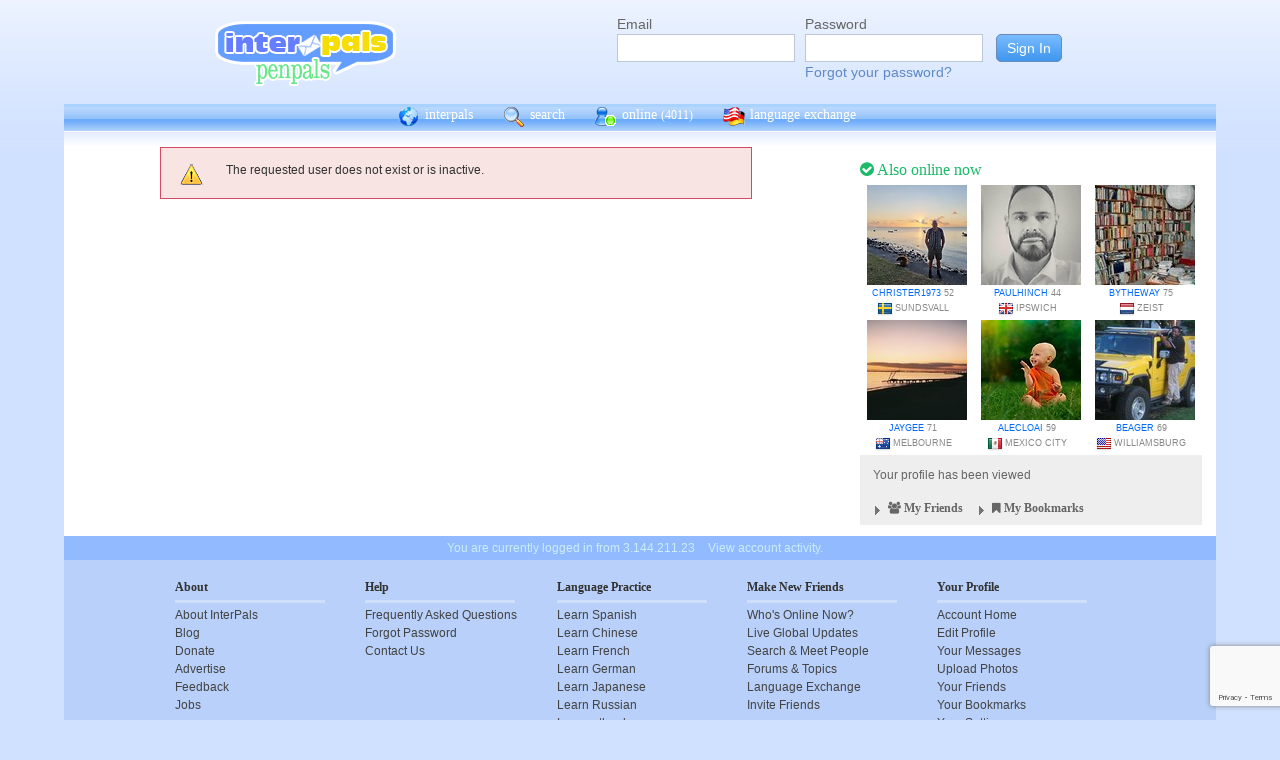

--- FILE ---
content_type: text/html; charset=utf-8
request_url: https://www.google.com/recaptcha/api2/anchor?ar=1&k=6Ldn6XYUAAAAAAkvX5N4XSTme3aMkwFq02-4vJw6&co=aHR0cHM6Ly9pbnRlcnBhbHMubmV0OjQ0Mw..&hl=en&v=N67nZn4AqZkNcbeMu4prBgzg&size=invisible&anchor-ms=20000&execute-ms=30000&cb=2qjodvdcadt6
body_size: 48732
content:
<!DOCTYPE HTML><html dir="ltr" lang="en"><head><meta http-equiv="Content-Type" content="text/html; charset=UTF-8">
<meta http-equiv="X-UA-Compatible" content="IE=edge">
<title>reCAPTCHA</title>
<style type="text/css">
/* cyrillic-ext */
@font-face {
  font-family: 'Roboto';
  font-style: normal;
  font-weight: 400;
  font-stretch: 100%;
  src: url(//fonts.gstatic.com/s/roboto/v48/KFO7CnqEu92Fr1ME7kSn66aGLdTylUAMa3GUBHMdazTgWw.woff2) format('woff2');
  unicode-range: U+0460-052F, U+1C80-1C8A, U+20B4, U+2DE0-2DFF, U+A640-A69F, U+FE2E-FE2F;
}
/* cyrillic */
@font-face {
  font-family: 'Roboto';
  font-style: normal;
  font-weight: 400;
  font-stretch: 100%;
  src: url(//fonts.gstatic.com/s/roboto/v48/KFO7CnqEu92Fr1ME7kSn66aGLdTylUAMa3iUBHMdazTgWw.woff2) format('woff2');
  unicode-range: U+0301, U+0400-045F, U+0490-0491, U+04B0-04B1, U+2116;
}
/* greek-ext */
@font-face {
  font-family: 'Roboto';
  font-style: normal;
  font-weight: 400;
  font-stretch: 100%;
  src: url(//fonts.gstatic.com/s/roboto/v48/KFO7CnqEu92Fr1ME7kSn66aGLdTylUAMa3CUBHMdazTgWw.woff2) format('woff2');
  unicode-range: U+1F00-1FFF;
}
/* greek */
@font-face {
  font-family: 'Roboto';
  font-style: normal;
  font-weight: 400;
  font-stretch: 100%;
  src: url(//fonts.gstatic.com/s/roboto/v48/KFO7CnqEu92Fr1ME7kSn66aGLdTylUAMa3-UBHMdazTgWw.woff2) format('woff2');
  unicode-range: U+0370-0377, U+037A-037F, U+0384-038A, U+038C, U+038E-03A1, U+03A3-03FF;
}
/* math */
@font-face {
  font-family: 'Roboto';
  font-style: normal;
  font-weight: 400;
  font-stretch: 100%;
  src: url(//fonts.gstatic.com/s/roboto/v48/KFO7CnqEu92Fr1ME7kSn66aGLdTylUAMawCUBHMdazTgWw.woff2) format('woff2');
  unicode-range: U+0302-0303, U+0305, U+0307-0308, U+0310, U+0312, U+0315, U+031A, U+0326-0327, U+032C, U+032F-0330, U+0332-0333, U+0338, U+033A, U+0346, U+034D, U+0391-03A1, U+03A3-03A9, U+03B1-03C9, U+03D1, U+03D5-03D6, U+03F0-03F1, U+03F4-03F5, U+2016-2017, U+2034-2038, U+203C, U+2040, U+2043, U+2047, U+2050, U+2057, U+205F, U+2070-2071, U+2074-208E, U+2090-209C, U+20D0-20DC, U+20E1, U+20E5-20EF, U+2100-2112, U+2114-2115, U+2117-2121, U+2123-214F, U+2190, U+2192, U+2194-21AE, U+21B0-21E5, U+21F1-21F2, U+21F4-2211, U+2213-2214, U+2216-22FF, U+2308-230B, U+2310, U+2319, U+231C-2321, U+2336-237A, U+237C, U+2395, U+239B-23B7, U+23D0, U+23DC-23E1, U+2474-2475, U+25AF, U+25B3, U+25B7, U+25BD, U+25C1, U+25CA, U+25CC, U+25FB, U+266D-266F, U+27C0-27FF, U+2900-2AFF, U+2B0E-2B11, U+2B30-2B4C, U+2BFE, U+3030, U+FF5B, U+FF5D, U+1D400-1D7FF, U+1EE00-1EEFF;
}
/* symbols */
@font-face {
  font-family: 'Roboto';
  font-style: normal;
  font-weight: 400;
  font-stretch: 100%;
  src: url(//fonts.gstatic.com/s/roboto/v48/KFO7CnqEu92Fr1ME7kSn66aGLdTylUAMaxKUBHMdazTgWw.woff2) format('woff2');
  unicode-range: U+0001-000C, U+000E-001F, U+007F-009F, U+20DD-20E0, U+20E2-20E4, U+2150-218F, U+2190, U+2192, U+2194-2199, U+21AF, U+21E6-21F0, U+21F3, U+2218-2219, U+2299, U+22C4-22C6, U+2300-243F, U+2440-244A, U+2460-24FF, U+25A0-27BF, U+2800-28FF, U+2921-2922, U+2981, U+29BF, U+29EB, U+2B00-2BFF, U+4DC0-4DFF, U+FFF9-FFFB, U+10140-1018E, U+10190-1019C, U+101A0, U+101D0-101FD, U+102E0-102FB, U+10E60-10E7E, U+1D2C0-1D2D3, U+1D2E0-1D37F, U+1F000-1F0FF, U+1F100-1F1AD, U+1F1E6-1F1FF, U+1F30D-1F30F, U+1F315, U+1F31C, U+1F31E, U+1F320-1F32C, U+1F336, U+1F378, U+1F37D, U+1F382, U+1F393-1F39F, U+1F3A7-1F3A8, U+1F3AC-1F3AF, U+1F3C2, U+1F3C4-1F3C6, U+1F3CA-1F3CE, U+1F3D4-1F3E0, U+1F3ED, U+1F3F1-1F3F3, U+1F3F5-1F3F7, U+1F408, U+1F415, U+1F41F, U+1F426, U+1F43F, U+1F441-1F442, U+1F444, U+1F446-1F449, U+1F44C-1F44E, U+1F453, U+1F46A, U+1F47D, U+1F4A3, U+1F4B0, U+1F4B3, U+1F4B9, U+1F4BB, U+1F4BF, U+1F4C8-1F4CB, U+1F4D6, U+1F4DA, U+1F4DF, U+1F4E3-1F4E6, U+1F4EA-1F4ED, U+1F4F7, U+1F4F9-1F4FB, U+1F4FD-1F4FE, U+1F503, U+1F507-1F50B, U+1F50D, U+1F512-1F513, U+1F53E-1F54A, U+1F54F-1F5FA, U+1F610, U+1F650-1F67F, U+1F687, U+1F68D, U+1F691, U+1F694, U+1F698, U+1F6AD, U+1F6B2, U+1F6B9-1F6BA, U+1F6BC, U+1F6C6-1F6CF, U+1F6D3-1F6D7, U+1F6E0-1F6EA, U+1F6F0-1F6F3, U+1F6F7-1F6FC, U+1F700-1F7FF, U+1F800-1F80B, U+1F810-1F847, U+1F850-1F859, U+1F860-1F887, U+1F890-1F8AD, U+1F8B0-1F8BB, U+1F8C0-1F8C1, U+1F900-1F90B, U+1F93B, U+1F946, U+1F984, U+1F996, U+1F9E9, U+1FA00-1FA6F, U+1FA70-1FA7C, U+1FA80-1FA89, U+1FA8F-1FAC6, U+1FACE-1FADC, U+1FADF-1FAE9, U+1FAF0-1FAF8, U+1FB00-1FBFF;
}
/* vietnamese */
@font-face {
  font-family: 'Roboto';
  font-style: normal;
  font-weight: 400;
  font-stretch: 100%;
  src: url(//fonts.gstatic.com/s/roboto/v48/KFO7CnqEu92Fr1ME7kSn66aGLdTylUAMa3OUBHMdazTgWw.woff2) format('woff2');
  unicode-range: U+0102-0103, U+0110-0111, U+0128-0129, U+0168-0169, U+01A0-01A1, U+01AF-01B0, U+0300-0301, U+0303-0304, U+0308-0309, U+0323, U+0329, U+1EA0-1EF9, U+20AB;
}
/* latin-ext */
@font-face {
  font-family: 'Roboto';
  font-style: normal;
  font-weight: 400;
  font-stretch: 100%;
  src: url(//fonts.gstatic.com/s/roboto/v48/KFO7CnqEu92Fr1ME7kSn66aGLdTylUAMa3KUBHMdazTgWw.woff2) format('woff2');
  unicode-range: U+0100-02BA, U+02BD-02C5, U+02C7-02CC, U+02CE-02D7, U+02DD-02FF, U+0304, U+0308, U+0329, U+1D00-1DBF, U+1E00-1E9F, U+1EF2-1EFF, U+2020, U+20A0-20AB, U+20AD-20C0, U+2113, U+2C60-2C7F, U+A720-A7FF;
}
/* latin */
@font-face {
  font-family: 'Roboto';
  font-style: normal;
  font-weight: 400;
  font-stretch: 100%;
  src: url(//fonts.gstatic.com/s/roboto/v48/KFO7CnqEu92Fr1ME7kSn66aGLdTylUAMa3yUBHMdazQ.woff2) format('woff2');
  unicode-range: U+0000-00FF, U+0131, U+0152-0153, U+02BB-02BC, U+02C6, U+02DA, U+02DC, U+0304, U+0308, U+0329, U+2000-206F, U+20AC, U+2122, U+2191, U+2193, U+2212, U+2215, U+FEFF, U+FFFD;
}
/* cyrillic-ext */
@font-face {
  font-family: 'Roboto';
  font-style: normal;
  font-weight: 500;
  font-stretch: 100%;
  src: url(//fonts.gstatic.com/s/roboto/v48/KFO7CnqEu92Fr1ME7kSn66aGLdTylUAMa3GUBHMdazTgWw.woff2) format('woff2');
  unicode-range: U+0460-052F, U+1C80-1C8A, U+20B4, U+2DE0-2DFF, U+A640-A69F, U+FE2E-FE2F;
}
/* cyrillic */
@font-face {
  font-family: 'Roboto';
  font-style: normal;
  font-weight: 500;
  font-stretch: 100%;
  src: url(//fonts.gstatic.com/s/roboto/v48/KFO7CnqEu92Fr1ME7kSn66aGLdTylUAMa3iUBHMdazTgWw.woff2) format('woff2');
  unicode-range: U+0301, U+0400-045F, U+0490-0491, U+04B0-04B1, U+2116;
}
/* greek-ext */
@font-face {
  font-family: 'Roboto';
  font-style: normal;
  font-weight: 500;
  font-stretch: 100%;
  src: url(//fonts.gstatic.com/s/roboto/v48/KFO7CnqEu92Fr1ME7kSn66aGLdTylUAMa3CUBHMdazTgWw.woff2) format('woff2');
  unicode-range: U+1F00-1FFF;
}
/* greek */
@font-face {
  font-family: 'Roboto';
  font-style: normal;
  font-weight: 500;
  font-stretch: 100%;
  src: url(//fonts.gstatic.com/s/roboto/v48/KFO7CnqEu92Fr1ME7kSn66aGLdTylUAMa3-UBHMdazTgWw.woff2) format('woff2');
  unicode-range: U+0370-0377, U+037A-037F, U+0384-038A, U+038C, U+038E-03A1, U+03A3-03FF;
}
/* math */
@font-face {
  font-family: 'Roboto';
  font-style: normal;
  font-weight: 500;
  font-stretch: 100%;
  src: url(//fonts.gstatic.com/s/roboto/v48/KFO7CnqEu92Fr1ME7kSn66aGLdTylUAMawCUBHMdazTgWw.woff2) format('woff2');
  unicode-range: U+0302-0303, U+0305, U+0307-0308, U+0310, U+0312, U+0315, U+031A, U+0326-0327, U+032C, U+032F-0330, U+0332-0333, U+0338, U+033A, U+0346, U+034D, U+0391-03A1, U+03A3-03A9, U+03B1-03C9, U+03D1, U+03D5-03D6, U+03F0-03F1, U+03F4-03F5, U+2016-2017, U+2034-2038, U+203C, U+2040, U+2043, U+2047, U+2050, U+2057, U+205F, U+2070-2071, U+2074-208E, U+2090-209C, U+20D0-20DC, U+20E1, U+20E5-20EF, U+2100-2112, U+2114-2115, U+2117-2121, U+2123-214F, U+2190, U+2192, U+2194-21AE, U+21B0-21E5, U+21F1-21F2, U+21F4-2211, U+2213-2214, U+2216-22FF, U+2308-230B, U+2310, U+2319, U+231C-2321, U+2336-237A, U+237C, U+2395, U+239B-23B7, U+23D0, U+23DC-23E1, U+2474-2475, U+25AF, U+25B3, U+25B7, U+25BD, U+25C1, U+25CA, U+25CC, U+25FB, U+266D-266F, U+27C0-27FF, U+2900-2AFF, U+2B0E-2B11, U+2B30-2B4C, U+2BFE, U+3030, U+FF5B, U+FF5D, U+1D400-1D7FF, U+1EE00-1EEFF;
}
/* symbols */
@font-face {
  font-family: 'Roboto';
  font-style: normal;
  font-weight: 500;
  font-stretch: 100%;
  src: url(//fonts.gstatic.com/s/roboto/v48/KFO7CnqEu92Fr1ME7kSn66aGLdTylUAMaxKUBHMdazTgWw.woff2) format('woff2');
  unicode-range: U+0001-000C, U+000E-001F, U+007F-009F, U+20DD-20E0, U+20E2-20E4, U+2150-218F, U+2190, U+2192, U+2194-2199, U+21AF, U+21E6-21F0, U+21F3, U+2218-2219, U+2299, U+22C4-22C6, U+2300-243F, U+2440-244A, U+2460-24FF, U+25A0-27BF, U+2800-28FF, U+2921-2922, U+2981, U+29BF, U+29EB, U+2B00-2BFF, U+4DC0-4DFF, U+FFF9-FFFB, U+10140-1018E, U+10190-1019C, U+101A0, U+101D0-101FD, U+102E0-102FB, U+10E60-10E7E, U+1D2C0-1D2D3, U+1D2E0-1D37F, U+1F000-1F0FF, U+1F100-1F1AD, U+1F1E6-1F1FF, U+1F30D-1F30F, U+1F315, U+1F31C, U+1F31E, U+1F320-1F32C, U+1F336, U+1F378, U+1F37D, U+1F382, U+1F393-1F39F, U+1F3A7-1F3A8, U+1F3AC-1F3AF, U+1F3C2, U+1F3C4-1F3C6, U+1F3CA-1F3CE, U+1F3D4-1F3E0, U+1F3ED, U+1F3F1-1F3F3, U+1F3F5-1F3F7, U+1F408, U+1F415, U+1F41F, U+1F426, U+1F43F, U+1F441-1F442, U+1F444, U+1F446-1F449, U+1F44C-1F44E, U+1F453, U+1F46A, U+1F47D, U+1F4A3, U+1F4B0, U+1F4B3, U+1F4B9, U+1F4BB, U+1F4BF, U+1F4C8-1F4CB, U+1F4D6, U+1F4DA, U+1F4DF, U+1F4E3-1F4E6, U+1F4EA-1F4ED, U+1F4F7, U+1F4F9-1F4FB, U+1F4FD-1F4FE, U+1F503, U+1F507-1F50B, U+1F50D, U+1F512-1F513, U+1F53E-1F54A, U+1F54F-1F5FA, U+1F610, U+1F650-1F67F, U+1F687, U+1F68D, U+1F691, U+1F694, U+1F698, U+1F6AD, U+1F6B2, U+1F6B9-1F6BA, U+1F6BC, U+1F6C6-1F6CF, U+1F6D3-1F6D7, U+1F6E0-1F6EA, U+1F6F0-1F6F3, U+1F6F7-1F6FC, U+1F700-1F7FF, U+1F800-1F80B, U+1F810-1F847, U+1F850-1F859, U+1F860-1F887, U+1F890-1F8AD, U+1F8B0-1F8BB, U+1F8C0-1F8C1, U+1F900-1F90B, U+1F93B, U+1F946, U+1F984, U+1F996, U+1F9E9, U+1FA00-1FA6F, U+1FA70-1FA7C, U+1FA80-1FA89, U+1FA8F-1FAC6, U+1FACE-1FADC, U+1FADF-1FAE9, U+1FAF0-1FAF8, U+1FB00-1FBFF;
}
/* vietnamese */
@font-face {
  font-family: 'Roboto';
  font-style: normal;
  font-weight: 500;
  font-stretch: 100%;
  src: url(//fonts.gstatic.com/s/roboto/v48/KFO7CnqEu92Fr1ME7kSn66aGLdTylUAMa3OUBHMdazTgWw.woff2) format('woff2');
  unicode-range: U+0102-0103, U+0110-0111, U+0128-0129, U+0168-0169, U+01A0-01A1, U+01AF-01B0, U+0300-0301, U+0303-0304, U+0308-0309, U+0323, U+0329, U+1EA0-1EF9, U+20AB;
}
/* latin-ext */
@font-face {
  font-family: 'Roboto';
  font-style: normal;
  font-weight: 500;
  font-stretch: 100%;
  src: url(//fonts.gstatic.com/s/roboto/v48/KFO7CnqEu92Fr1ME7kSn66aGLdTylUAMa3KUBHMdazTgWw.woff2) format('woff2');
  unicode-range: U+0100-02BA, U+02BD-02C5, U+02C7-02CC, U+02CE-02D7, U+02DD-02FF, U+0304, U+0308, U+0329, U+1D00-1DBF, U+1E00-1E9F, U+1EF2-1EFF, U+2020, U+20A0-20AB, U+20AD-20C0, U+2113, U+2C60-2C7F, U+A720-A7FF;
}
/* latin */
@font-face {
  font-family: 'Roboto';
  font-style: normal;
  font-weight: 500;
  font-stretch: 100%;
  src: url(//fonts.gstatic.com/s/roboto/v48/KFO7CnqEu92Fr1ME7kSn66aGLdTylUAMa3yUBHMdazQ.woff2) format('woff2');
  unicode-range: U+0000-00FF, U+0131, U+0152-0153, U+02BB-02BC, U+02C6, U+02DA, U+02DC, U+0304, U+0308, U+0329, U+2000-206F, U+20AC, U+2122, U+2191, U+2193, U+2212, U+2215, U+FEFF, U+FFFD;
}
/* cyrillic-ext */
@font-face {
  font-family: 'Roboto';
  font-style: normal;
  font-weight: 900;
  font-stretch: 100%;
  src: url(//fonts.gstatic.com/s/roboto/v48/KFO7CnqEu92Fr1ME7kSn66aGLdTylUAMa3GUBHMdazTgWw.woff2) format('woff2');
  unicode-range: U+0460-052F, U+1C80-1C8A, U+20B4, U+2DE0-2DFF, U+A640-A69F, U+FE2E-FE2F;
}
/* cyrillic */
@font-face {
  font-family: 'Roboto';
  font-style: normal;
  font-weight: 900;
  font-stretch: 100%;
  src: url(//fonts.gstatic.com/s/roboto/v48/KFO7CnqEu92Fr1ME7kSn66aGLdTylUAMa3iUBHMdazTgWw.woff2) format('woff2');
  unicode-range: U+0301, U+0400-045F, U+0490-0491, U+04B0-04B1, U+2116;
}
/* greek-ext */
@font-face {
  font-family: 'Roboto';
  font-style: normal;
  font-weight: 900;
  font-stretch: 100%;
  src: url(//fonts.gstatic.com/s/roboto/v48/KFO7CnqEu92Fr1ME7kSn66aGLdTylUAMa3CUBHMdazTgWw.woff2) format('woff2');
  unicode-range: U+1F00-1FFF;
}
/* greek */
@font-face {
  font-family: 'Roboto';
  font-style: normal;
  font-weight: 900;
  font-stretch: 100%;
  src: url(//fonts.gstatic.com/s/roboto/v48/KFO7CnqEu92Fr1ME7kSn66aGLdTylUAMa3-UBHMdazTgWw.woff2) format('woff2');
  unicode-range: U+0370-0377, U+037A-037F, U+0384-038A, U+038C, U+038E-03A1, U+03A3-03FF;
}
/* math */
@font-face {
  font-family: 'Roboto';
  font-style: normal;
  font-weight: 900;
  font-stretch: 100%;
  src: url(//fonts.gstatic.com/s/roboto/v48/KFO7CnqEu92Fr1ME7kSn66aGLdTylUAMawCUBHMdazTgWw.woff2) format('woff2');
  unicode-range: U+0302-0303, U+0305, U+0307-0308, U+0310, U+0312, U+0315, U+031A, U+0326-0327, U+032C, U+032F-0330, U+0332-0333, U+0338, U+033A, U+0346, U+034D, U+0391-03A1, U+03A3-03A9, U+03B1-03C9, U+03D1, U+03D5-03D6, U+03F0-03F1, U+03F4-03F5, U+2016-2017, U+2034-2038, U+203C, U+2040, U+2043, U+2047, U+2050, U+2057, U+205F, U+2070-2071, U+2074-208E, U+2090-209C, U+20D0-20DC, U+20E1, U+20E5-20EF, U+2100-2112, U+2114-2115, U+2117-2121, U+2123-214F, U+2190, U+2192, U+2194-21AE, U+21B0-21E5, U+21F1-21F2, U+21F4-2211, U+2213-2214, U+2216-22FF, U+2308-230B, U+2310, U+2319, U+231C-2321, U+2336-237A, U+237C, U+2395, U+239B-23B7, U+23D0, U+23DC-23E1, U+2474-2475, U+25AF, U+25B3, U+25B7, U+25BD, U+25C1, U+25CA, U+25CC, U+25FB, U+266D-266F, U+27C0-27FF, U+2900-2AFF, U+2B0E-2B11, U+2B30-2B4C, U+2BFE, U+3030, U+FF5B, U+FF5D, U+1D400-1D7FF, U+1EE00-1EEFF;
}
/* symbols */
@font-face {
  font-family: 'Roboto';
  font-style: normal;
  font-weight: 900;
  font-stretch: 100%;
  src: url(//fonts.gstatic.com/s/roboto/v48/KFO7CnqEu92Fr1ME7kSn66aGLdTylUAMaxKUBHMdazTgWw.woff2) format('woff2');
  unicode-range: U+0001-000C, U+000E-001F, U+007F-009F, U+20DD-20E0, U+20E2-20E4, U+2150-218F, U+2190, U+2192, U+2194-2199, U+21AF, U+21E6-21F0, U+21F3, U+2218-2219, U+2299, U+22C4-22C6, U+2300-243F, U+2440-244A, U+2460-24FF, U+25A0-27BF, U+2800-28FF, U+2921-2922, U+2981, U+29BF, U+29EB, U+2B00-2BFF, U+4DC0-4DFF, U+FFF9-FFFB, U+10140-1018E, U+10190-1019C, U+101A0, U+101D0-101FD, U+102E0-102FB, U+10E60-10E7E, U+1D2C0-1D2D3, U+1D2E0-1D37F, U+1F000-1F0FF, U+1F100-1F1AD, U+1F1E6-1F1FF, U+1F30D-1F30F, U+1F315, U+1F31C, U+1F31E, U+1F320-1F32C, U+1F336, U+1F378, U+1F37D, U+1F382, U+1F393-1F39F, U+1F3A7-1F3A8, U+1F3AC-1F3AF, U+1F3C2, U+1F3C4-1F3C6, U+1F3CA-1F3CE, U+1F3D4-1F3E0, U+1F3ED, U+1F3F1-1F3F3, U+1F3F5-1F3F7, U+1F408, U+1F415, U+1F41F, U+1F426, U+1F43F, U+1F441-1F442, U+1F444, U+1F446-1F449, U+1F44C-1F44E, U+1F453, U+1F46A, U+1F47D, U+1F4A3, U+1F4B0, U+1F4B3, U+1F4B9, U+1F4BB, U+1F4BF, U+1F4C8-1F4CB, U+1F4D6, U+1F4DA, U+1F4DF, U+1F4E3-1F4E6, U+1F4EA-1F4ED, U+1F4F7, U+1F4F9-1F4FB, U+1F4FD-1F4FE, U+1F503, U+1F507-1F50B, U+1F50D, U+1F512-1F513, U+1F53E-1F54A, U+1F54F-1F5FA, U+1F610, U+1F650-1F67F, U+1F687, U+1F68D, U+1F691, U+1F694, U+1F698, U+1F6AD, U+1F6B2, U+1F6B9-1F6BA, U+1F6BC, U+1F6C6-1F6CF, U+1F6D3-1F6D7, U+1F6E0-1F6EA, U+1F6F0-1F6F3, U+1F6F7-1F6FC, U+1F700-1F7FF, U+1F800-1F80B, U+1F810-1F847, U+1F850-1F859, U+1F860-1F887, U+1F890-1F8AD, U+1F8B0-1F8BB, U+1F8C0-1F8C1, U+1F900-1F90B, U+1F93B, U+1F946, U+1F984, U+1F996, U+1F9E9, U+1FA00-1FA6F, U+1FA70-1FA7C, U+1FA80-1FA89, U+1FA8F-1FAC6, U+1FACE-1FADC, U+1FADF-1FAE9, U+1FAF0-1FAF8, U+1FB00-1FBFF;
}
/* vietnamese */
@font-face {
  font-family: 'Roboto';
  font-style: normal;
  font-weight: 900;
  font-stretch: 100%;
  src: url(//fonts.gstatic.com/s/roboto/v48/KFO7CnqEu92Fr1ME7kSn66aGLdTylUAMa3OUBHMdazTgWw.woff2) format('woff2');
  unicode-range: U+0102-0103, U+0110-0111, U+0128-0129, U+0168-0169, U+01A0-01A1, U+01AF-01B0, U+0300-0301, U+0303-0304, U+0308-0309, U+0323, U+0329, U+1EA0-1EF9, U+20AB;
}
/* latin-ext */
@font-face {
  font-family: 'Roboto';
  font-style: normal;
  font-weight: 900;
  font-stretch: 100%;
  src: url(//fonts.gstatic.com/s/roboto/v48/KFO7CnqEu92Fr1ME7kSn66aGLdTylUAMa3KUBHMdazTgWw.woff2) format('woff2');
  unicode-range: U+0100-02BA, U+02BD-02C5, U+02C7-02CC, U+02CE-02D7, U+02DD-02FF, U+0304, U+0308, U+0329, U+1D00-1DBF, U+1E00-1E9F, U+1EF2-1EFF, U+2020, U+20A0-20AB, U+20AD-20C0, U+2113, U+2C60-2C7F, U+A720-A7FF;
}
/* latin */
@font-face {
  font-family: 'Roboto';
  font-style: normal;
  font-weight: 900;
  font-stretch: 100%;
  src: url(//fonts.gstatic.com/s/roboto/v48/KFO7CnqEu92Fr1ME7kSn66aGLdTylUAMa3yUBHMdazQ.woff2) format('woff2');
  unicode-range: U+0000-00FF, U+0131, U+0152-0153, U+02BB-02BC, U+02C6, U+02DA, U+02DC, U+0304, U+0308, U+0329, U+2000-206F, U+20AC, U+2122, U+2191, U+2193, U+2212, U+2215, U+FEFF, U+FFFD;
}

</style>
<link rel="stylesheet" type="text/css" href="https://www.gstatic.com/recaptcha/releases/N67nZn4AqZkNcbeMu4prBgzg/styles__ltr.css">
<script nonce="o66ZpkxastsIUD3riPcwfg" type="text/javascript">window['__recaptcha_api'] = 'https://www.google.com/recaptcha/api2/';</script>
<script type="text/javascript" src="https://www.gstatic.com/recaptcha/releases/N67nZn4AqZkNcbeMu4prBgzg/recaptcha__en.js" nonce="o66ZpkxastsIUD3riPcwfg">
      
    </script></head>
<body><div id="rc-anchor-alert" class="rc-anchor-alert"></div>
<input type="hidden" id="recaptcha-token" value="[base64]">
<script type="text/javascript" nonce="o66ZpkxastsIUD3riPcwfg">
      recaptcha.anchor.Main.init("[\x22ainput\x22,[\x22bgdata\x22,\x22\x22,\[base64]/[base64]/MjU1Ong/[base64]/[base64]/[base64]/[base64]/[base64]/[base64]/[base64]/[base64]/[base64]/[base64]/[base64]/[base64]/[base64]/[base64]/[base64]\\u003d\x22,\[base64]\x22,\x22w4zDr1PDm0LDo10fwodVwrgEw7RrwoHCrw/[base64]/DrsOgw4IMwoLChl5Vwo5uD8O8wqTDk8KVNQzDpcOgwr5cW8O/X8O9wofDi2DDlDg+wrDDqmZ0w5VDC8KIwoEwC8K+VcO/HUdWw4R2R8OrQsK3O8K7R8KHdsKCZBNDwr5cwoTCjcO9wpHCncOMPMOEUcKsaMKYwqXDiT0IDcOlGcKCC8Kmwr0Iw6jDpUrClTNSwpBIcX/DoGJOVFzCvcKaw7QPwpwUAsOWQcK3w4PCisKDNk7ClsOZasO/eykEBMOrUzxyEsOMw7YBw7nDhArDlybDvx9jO2UQZcK+wrrDs8K0XXfDpMKiA8OzCcOxwqjDowgnSQRAwp/DvcOPwpFMw43DulDCvTTDrkESwqTCpX/DlyDChVkKw7EEO3llwoTDmjvCgcOtw4LCthfDmMOUAMOINsKkw4M/f38Pw6pVwqoybTjDpHnCsXvDjj/[base64]/[base64]/CjyBCwpHCnsKwwpjCt0XDvQnDoMOOG8KkE2dHN8KQwprDl8OEwqcfw4jDjcOXVMOlwq1LwqwWTRHDvcKxwokxdBVBwrdwEijCkw7CqjvCqhUFw5hNe8Khwo/Dlzhtw7hJGXDDixTDh8KfIWRVw4UndsKCwrgyf8Kxw6o8FEzCjHvCvyhLwoHDgMKQw7cOw7JbEi/DrMO2w47DtSgYwq7CqRDCgcOiGSlqw6tDGsO4w7FfIcOkUsKGW8KMwpzCv8KCwp0pD8Kxw6QjNEfCoxQ7DEPDoStgTcK6M8O/[base64]/wonDkQtgwolWOAteR8OGKMKkwpwwBsOjPEYWwp0TQ8OTwpIDWMOjw4tRw60qGgjDiMOuw6FIFMK7w7V5esOZQxjCgkHCpHHCuC/[base64]/[base64]/w4xmwpvDkHTChAxZw57CiyVqwo4oYjUPbm3CsMKdw7rCh8KLw5Y0NwTCrwhwwplDH8KjVcKXwqrDjAQzehLChUDDn1Mvw4sYw4/DnCdwWnV/HsKuw6xuw6VUwogQw4PDkzDChwvCrsKpwo3DnToaQsK2wrrDkBEOTMOrw6zDv8K/w43DgF3CmVxce8OFBcKFKsKjw6HDvcK6DRlKwrLCpMOxWE0JD8KzDQfChGwnwqpSe1FAS8ODQ2vDtm7Dj8ODGcOdcijChHA/QcKKUMK2w5XCvl5jV8OcwrzCgMKAw4HDvBB1w5kvEMO4w549AE/[base64]/CkWHDtFF3XMKiw7AnwqIVD0HDmcOrUELDsUdTYcKwQ1XDjEfCn0fDtCBKYMKiK8Kaw7XDv8Kxw7XDo8KuXcK0w6/Cih3DsGbDiQkhwo17w6hNwpR1LsKGw5DCjcOEHcKTw7jCnCrDrcO1VcKewr/Dv8Kuw6DCtcOHw71+w4F3w4Y9WXfCmgzChmUNTsKxVMOCR8KKw6nDvCZiw7JxSkzCkCItw6IyJTTDjsKmwoDDh8KUw4/DmzN6wrrCj8OhQsKTw4p8wrFsB8KXw5dUJsKDwpPDplbCucOJw4nCgCFqPsOVwqgSOTrDvMKsCmrDqMO4MnBveQnDm3PClVlJw6EldMKLf8Osw6DDk8KCBEnDpsOlwonDm8KEw7Vbw5N4NcK5wrrCmcKlw4bDvFbCm8OaI0ZTZ2/CmMONwr8sB2QVwqLCpVxoGsKew600HcKiUhjCrhTCpG3DmFM0NjbDhcOow6MRGMOgQm3DvcKaMS5Iw5TCo8ObwqTDnkTCmChaw5p1c8OmAsKRaCEXwqnClS/DvsO6E2TDqU1Mwp3DvcK7wohSKsOkcWnClsKrZ3XCsG9hWsOuP8KuwrHDmsKfQsKfP8OKEVBwwr3CssK6w4PDqMKnAyDCvcOLw7BsD8Ktw5TDkMKrw5RYHDDCjMK3IFMaE1XCgcOHw7LDkMOvHVQ0K8OuF8O9w4AZwosjI0/[base64]/Cp8KSw7vCmmlRYRsgARpHeBpew5nCj8K0PsODUxzCtmvDksKHwr7DvgXDmMKQwoFqPQTDhw4ywrJQOcOdw6YFwrdXDk/[base64]/ChjoXwo7CrTnCjsKxwrnDu8KcNMOWw4jDpMKGXw44EcKZw5nDtW1hw7XDrG/DhsKTAFDDo39nd0drw7XDrgXDk8Kywo7DqTlCwqomw5N8wqIyaB/[base64]/wpDCg8KFwonDjAU7R8OKFgLDnGzCu33DmVrDpGw0wrIeG8K0wozDpsKywqUXOErCu2N/NVjDkMO/[base64]/DhcOqB0jCrMK5cMKtwpofwrPCs8Oyw4bCqcKdfGnCimPCr8O1w6sfwqzCmMKXEgosH3VFwpfColNANR7Cu1txwpPDksK+w6kqKsOdw51AwptewpQpUC7ClcKhwoF1dMK4wqwtQMKUw6JhwpbCqQpNE8K/wo3DksO4w7Vewo/DgRnDrVsbLz4yWFfDhMKow4hfdk0bw7jDvsKLw6rCrE/[base64]/wqnDvWHDuMKETGrCiF9xVMODHXvDmAoZRVgYXsOuw6zCqMOZwoB1cwjDgcKuZw5iw4syK2DDgHbCtsKxQcKaQ8OhRMKvw73CkxbDnVLCvMKSw4dZw4tcFMK+wqLCpCvCk0jDp3nDjmPDrnPCumrDlCUvdn/DhSEaZhBhbMKNYDvDs8OvwpXDmsKhwp9Mw6ISw77Cs0/CnUBIRMKJfDs/c0XCosKmDVnDgMO6wqrDrBxyDX/[base64]/ChDxUwrARw65KS0fCgFl0wq0xbBHClXjCmsOfwoUUw6VVK8KUJsK4ecOlSMOPw6zDssK8w5DCr29Ew4B/[base64]/DsAULw6DCn0jDvMKxBmdkQcOqwqTDmCnClgUhKxnDj8O0wqMdwrNJG8Kjw5rDjsK0wprDpsOIw6/ChsKjJMKAwpLClTjDvMKKwr0PXcKVJVMow7zClMOxw57Cjz7DnUV2w4fDo101wqFBwqDCv8OONhPCvMOAw4VywrfCqG4hfwXCjEvDkcKew6/[base64]/DpsKNwpMbw7hYw5cuQUPDnlYhw6fCsXDDhMKJU8KLwoU5wrDCosKeZcOiZcKgwoZqX0vCuxR8JcK6DcOCH8K/[base64]/DiEHCpVjCn8K9wofDm8KxwqzCjAbCrsK3w6jDrMOxZcKqBEogOhFyOHLCl39jw63DvGTCgMOFJwlWTsOQVhrDl0TCp2vDjMKGLsKpLEXDqsOuPWHDncOVJsKMW1/[base64]/CsywTJsKKw6New6QBwqtlwpbDjMKbblLDhsKQwrTCrG7CgsKMb8OTwpkyw5bDpUnCtsKxbsK1fk9hMsKDwojDhGxvQsKcR8O6w7omQ8O5eRAjCcKtE8O1w5/[base64]/DoMKZRMOrwoPDgjgVwqfCll51EcKpwo7CgcOOYsOJBsOqw5YYYMKCw5puZ8Ohwr/Dk2XCn8KDCwbCv8KyfMKnGsOxw6vDkcO/RwnDvMOtwr7CrMOffMKkwovDqMOBw5dEwpU9Dx4dw4tcFXoxUhLDk1nDnsORHcK3IcOQw5U4WcOXUMKOwpxXwrjCksK5w67DjgzDsMOuDMKpYjptZB3Dp8KUHsOXw4HDrsK4wot6w57Dhwt+JBPClSQ+YkESHm0YwrQfN8OkwrFKCR3ChA/DjMKewoh9w6IxI8KjKhLDpgEtLcK4OiUFw4/CucOoNMKSSV0HwqgpVyzCrMKSbCrDoRh0wrzCnsKtw6IJw53DosK9D8OKQGHCulvCnsOEwqjCuCAzw5/CisO1w5TDpA4KwpNaw7cHV8KcBcKOwoHCo3FPw6RuwofDpyd2wp3DtcKxBCjDvcOafMOxO0JJKnPCkXZ9wqTDssK/T8KTw7/DlcOJDAZbw4VTwpVLLcKgNcOzQhYGeMOXfkUYw6chNMOlw4zCv1o3VsKubsKUG8OBwqNDwrY0woXCm8ORw5TCmHZSWDvDrMKEw50bwqEdPSfDkS7DgsOWCx/Cu8KZwpDCu8Omw7vDtjghdUU9wpJywpzDlsKpwosoHMO+wr/CnTJfwpnDiGjCrTTCjsKAwogIw60/[base64]/DsiHDiMOqwoDDnmoXTwFpw6fDsMK3dsO5fMKlw6s4wofClMK9e8KjwqYkwojDgiQxHSMgw7jDpUggPMO0w6xRwo3Dg8O/Ym1SPcK3MgTCpGLDnMORFMODGEjCpcOdwpzDiBnDtMKRdxcow58tRT3Cn0pCwrMlL8ODwpA9N8KmVgXCrDldwokiwrfCmWZow50NJsODCQrCghPDrnZ2BRFawqU/w4TCjlRWwp5lw493RifChMOLHsOpwrfCqBcORSpEKjPDk8O4w43Dj8K7w4paU8O+a3Z0wpzDjwFSw6zDg8KGEQHDlMK0w5EeBXvChRpVw6oGwqDChQUWSsKqPU5mwqkbLMK9w7IkwqlfBsOWccObwrN/[base64]/ColRswrfDi342w5DDtcKcwo1Nw4bCvx4MwpLCs0/Cg8KswqRXw5Agf8ObAmlCwrHDmhnCmmvCrEfDnV/DuMKxAEBwwpEow7vCnzPDjcO+wowSwrJrecOJwrbDk8Kdw7XChD01wpzDscOEFBw9wrvCrSp8S0ltw7bCk1QzPkfCjDzCvnTDnsK/wofDqTTCskfDssOHLH1Sw6DCp8KKwovDncKMN8Kcwq1qURjDgBkawqHDqXcMc8KKa8KRUgDCt8ORJMO4dMKrwrNaw7DCnQTCs8KBfcOifMODwowGKMOBw6ZDw4XDicOcUTAtX8KAwopGBcKMKz/CuMOdw6sOZ8KEwprCmTTCiFoMwrt7wrlicsKGdsKSJArDnkZUecK9wqfDsMKew7LCosK9w5jDmTDCmmvCn8KkwpvCl8Kew5fCvSXDgsOfN8K3cj7DucOIwrbDvsOtw7HCm8O+wp0YdMOWwplaSS4OwpchwoQhAcKjw4/DlUXDjMK3w6LCgMOVC3l3wpYBwpnCjcK3wpltF8KhP2/DocOkwo/CtcOBwo7DlB7DnB/CosKAw4zDqMOswqgEwqxjCMOfwoQJwp9SRcKFwocTXsKfw5ZGc8K8wqRgw75Pw6rCkx/[base64]/[base64]/[base64]/CrMOEwonCvcOpeVJXLAxleH82wrvCqwROIsKPwpUbwqo8McKVCMKuPMKTw5XDmMKfA8KtwrHChsKow4Yww4cuw6k2bMK6biBIwqPDj8OSwp/CusOHwoTDpn3CiFnDpcOhw6Vrwq/[base64]/CsMKtw4vDh8OCwprCt8K8ZR0twqR+a1rDtcOywpvCgcOvw67CqsOUwo/CvQ/Dl1ttwpDDhcKhESlgaTvDrRoswr3CsMKjw5jDrH3CkcOow5ZNw4zDlcKlw7ASJcOcwpbCqWHDtTrDiQBaXRfCtk0MUyYAwplAc8OyeAAcYinCj8OHwpBrwrlKw5DDqDXDlGzDqMKowpLCi8KbwrY6AMOeXMOcO2xGT8Olw5nClWRQd3rCjsK0Y27DtMKGwrcgwoXCri/CqSvCnlTCuArCqMOMbsKUa8OjKcOzGsKzHVQ/[base64]/wqfDn8OMbMK2w5nDk8KJwrgjQm/DjMKQw5jCicOnB2vDnMOmwp3DhsKuIw3DogApwoRRMsO8w6PDkT8Zw6YiQsORUHs7W2xYwo/DvGw3F8OVRsKSJGIYcXlBMMOOwrPDn8K/e8OVPmhOXCPCqjhLVz/[base64]/wrHDqBvCs8KZOD8awoLDs2lYP8OIwrDCq8O7wrLCuXLDjMKyQDhpwpzDv0gsF8OawoVswovCkMK2w4E9w4xzwrPCnE4JQhTClMOwIiJMw6/ChsKdOSJSwpvCnlHCpisuMxbCsVwaGxLCuXfCpB5NWE/CgMO/[base64]/CoF3CqMKAwq/[base64]/[base64]/QsO9BcOLwqoQw4gEw5poRMOTZyRCVydcw7nDvjHCtsOCDQE+eEw5w73CkG1vZkpPA27DtU3ChjEGaURIworDuVPCrxxsZn4kCEEKOMKbw4gXWSHCscKgwoMCwqwoasOjKcKtPBxoHsOEwoNGw5d6w4/CvsOfbsOOGHDDu8OrLMO7wp3Crj5xw7rDqU/Cux3CscO1wqHDi8Ozwp4fw4EvCyk3wrY7UilMwpXDnsOaGMK7w5TCpcKQw68EGMKMFhB0w6QyZ8K3w5Q/[base64]/DlMOdQwkzNsKaBQPDui/CjSTCrcKka8Kbw6DDq8O9VWvChMKmw4ogIsKlw4bDkkLCrMKhNXDCi1/CkwbCqE7Dq8OGwrJyw43CoHDCtwEDwpwtw7N6CMKNXsOuw6h0wotQwqnCm37Crl8Zw4jCpBTCkFnCjy48wp/CqsOnw4FZVVzDsBHCo8Oiw689w4/Dt8OJwo7CmxnDu8OEwqfDj8Oow7MRLTPCqnDCuzkHD1rCuEw8w6Avw6nCgmDCuUPCrsKswqDCoCYMwrrCu8K3w4VgRsKuwrt0NhPDrkEBHMOPw5ZXwqLCn8O7wqTCucOweSfCmMK7wrvClwbDhsKuOMKawprCm8KAwprCiiYYOMOjcXxsw5N/[base64]/Co8OnMMOlw7kAAX/CmnkPHUbDvMKWOsOIwoMiwpkMIy9hwo/Cs8KED8KywoRDw5XDsMK6SMO7XSEswrcTbsKVw7HCmBHCqsO5VsOCVnbDn111NsOowrAYw7HDu8OOLBBsGHwBwph4wrNoM8KAw48Bwq3DtVtVwqnDgVMgwqHCjAhWZ8OTw77DicKHw6LDozx9AVDCi8OkeC1bXsKzJGDCu3PCsMKmWmfCqQg9G1rDpRzCpMOHw6/DlcOAc1jCnABKwr3CoCpFwrfCgMKkw7FCwqbDmnJ0WTbCs8OLw6VSTcOawqDDhQvDlMKHQQfCnFRvwrnDs8KNwqQ+w4UsMcKeK3JRScK/wpQzZsOLZMOOwqDDpcOHw5DDvw1mC8KLK8KcRhzDpUB0wocvwqYFQ8O9wpLCvQTCtEgkV8KhZcKEwr0ZOXsZDgkgSMOewqPCvSnDiMKEw47CnSIjBy87Qy4lwqQ7w4HDgG9wworDpjTDtkrDvcO3XsO6DcORwp1HezrDjMKuK2XDqMOfwoLDikrDr1gzwovCoisrwp/Dox7CisO5w4xcwonDiMOfw5dkwpYPwqJ1w5QZKcOwIMOZIEPDncKLKn8wb8O+w4Akw4bClm7CoEYrw7nCucOzw6V/[base64]/DscOXXlUeK8K4w7TDvV3DkkLDusKMwqHDoMOdw5ZKwoxFOyrCp0bCgzHCohHDhR7DmMOUFsKHf8Ktw7DDkmEOEXbCjcOUwp5QwrhAUTvCoQc4AhcRw6VKMSZvw5cLw6PDiMO1wqlSYcKpwr5lIxxOXnbCrMKGHsOjccOPfh1LwoBYAcKTYX1LwoNLw4MDw4/[base64]/w7V8wqVFaUFfBnnCmi3ClkDDtCrCkcKFM8KgcsKjEi7Dh8Ora3vDpnZRD0TDt8KnbcO+wqExGGsNcMOURcKxwqIXbsK/[base64]/CoCTDlAZmw5E8WlXDu8KgfsKQwp4uccK1fMKDHAHCncOOTMOTw53ChsKSO0IXwrRxwqrDvGFRw6rDnUZSwpfCssKHAnxoDDFeVsKvE3zCukRnQDBzGDrDiyDCjsOsW0kEw4RmPsOsOMKeccO1wo1JwpnDgVh9GCTCvTN9aD4Mw55ocG/CsMOWKH3CnkZlwqw7DwABwpDDu8Ohw6bCsMOfw450w7DCqhxPwrXCisO+w6HCtsO+XAF1McOCYi/[base64]/DhDLCrUHClTvDqT8twqLDq8Kow5I0JsODw63CpcKsw6J2f8KSwpfCv8KWZcOgQcOLw5NpGwFGwrvDh2jDm8O0UcOxw44XwqBzR8O+NMOiwqIhwpMMbVLDrkZAw6PCqC0zw6UIHCnCr8KDw6/CmQDCowBzPcOFF3zDucOLwrXDt8OQwrvCg2UAI8KEwooKYCvClsKTwpMXE0sKw4LCtcOdNsOvw5sHSCjDrcOhw7oZw4cQEsKkw5HCvMO7wrfDj8K4a1/DvyVGGAPCmBZSTSoEcsOKw7E9YMKTUcKbZcOlw6kiccK1wo4xKMKaX8KbJHB/w4vCp8KYM8OwajtCWcOqTcKowonCtQlZQCZQwpJtwo3ChMOlwpQ7FMKZEsOnw4sfw6bCvMOqwohGN8OfUsORIUnDv8Kbw6o8wq1YcFkgeMKZwpkqw68swpkPVMKCwpc0w69LGsOfGsOEw441wr/[base64]/[base64]/DvQ/CrsOjMMKLwpDDmcOGLsOZwo1iw7rDlCtcXcKrw69jDzLCoUXCi8KAw67Dh8OGw7Z1wpbCh0ZGFsOYw7wTwoZCw7dQw5PCgMKBb8Kkwp/Dp8KvdUs3QSLDkksNJ8KkwrYTWXUYL1rDlQTDg8OKw7N2K8OBw7UIfcOjw5bDlsKNZsKWwrVnwq9Gw6vCmWHCgAPDqcOYHcKsa8KLwoDDl19+Xio2wo/CtMKDRMOxwq5fKsOzfG3CgcKuw4jDlULClcKIw5zCp8OSE8ONRzlfecKsPwgnwrJ/w7nDlRdIwoJgw5c4Sw3Dv8KMw7pmHcKhwoLCpgd/[base64]/CiGYNL34hHWxAVsKGBcKnw5bDhsOuwol/wonCqTE8O8KTUw1KIMOnfUlIw50Wwq49EMKRd8OqBMK1X8OpPsKAw7sndijDs8OEwrUPY8KuwqtFw4DCk2XDvsOdwpHCm8KFw6zDrcOXw5Quw41IfcO4wrldVhLCusOKLsKJw74qwqTCqwbCvsKvw6fCpRHCr8K4M0o4wpbCgQkFB2JjeU8XewhDwo/DmARwWsOGRcKwVhtGQsKyw4TDq3ESXjHChSt+Y0JyV3XDpSXDpSLCkVnCiMK/AMKXR8KtI8O4JMK2f0oqHyMhdsKYHFwMw5bCkMKzQcKqwrstw6w5w5vCm8Oww50tw4/[base64]/wrh3RhTDmcO2TcKYwrjCvXDClgUHwrcHwo4nw4tLCxnClHswwoTCgcKtccKANlPChcKiwo9vw7bCpQh2wr9kHi3CuzfCuAZ4wqc9woplw5p3U3jDh8Kmw7VhRQ5qDk84PQFjRsKRIDIAw4UPw7PDuMKrw4dpHkcBw6gJEn1Xwr/DnsK1L0LCpApjLsKiFHt6esKYwonDpcOCw7gzEsKuKVobSMOZSMOjwrVhY8KnVxPCm8KvwoLClsOIP8O/ZC7DpcKMwqTCkRnDt8Odw7tBw6tTw5zDiMONwppLGComesKtw6h/w6HCqgUOwoQGd8Klw7Qow788HcONVsKDw5TDvcKYdsKpwrEPw6HCpMKgHxIUMcKTBhDCvcOKw517w7BDwrkkwpDDkcKhWcKkw5/CocKqwoU/dFTDlcK9wpHCm8K8XnNjw4DDgMOnNwHCo8O6wo7DoMOnw6PDt8Oyw6g6w77CpsKDT8OrZ8OZOg3DrmjCjMK5Yg/CnMOuwqPDlcOxGWsiL3Yqw7tLwpxhw5JNwpx7IVbDjkzDsTPCkkUAT8OJPBszw4sJwoPDlBTCj8OWwrd4YMKSYwXCjD/CtsKWDFLCqSXCl0I0FsOSQSIuRn/[base64]/[base64]/[base64]/CssOpwoYKwpLDgsKew6Zcw7/Dp8K0wrPCt8K8w7dbJ1/DiMOMF8O6wqDCngRBwq3Dq3BVw6omw408ccKEw7ARwq9Vw5fDgTh7wqTCocKOZCXCmjIMESVXw4BNCcO/bgIiwp5Zw4zDrMK+L8KQUMKifyDCjMOpOhDCisOtOVIARMOiwpTDoHnDvi8CKcOSMkfCiMKoST4SQcOgw7rDusO/IWE+wpzDmBnDhsOGwqPCpMOSw6kSw7HCkBk9w6pzwoIww4Imfx7Cr8KVw7sjwrx3RnwMw7M/acOrw73DngtuZMOGbcKqa8KLw4fDjsKqWsK4CMOww5PCoQ/Cr2/DvyHDr8K8wqPCi8OmJUvCrgBFN8KZw7bCi2N5IyJiZToXX8OXw5dKFD0JGGRgw5osw7gKwrF7P8Oww7xxIMO5wpU/woHDn8KnAXMlYC/[base64]/DkzxEIsOWbMOAwrh3PsOTesOtaMOhw6M9QQ8KWmHCq0/DkyrCsn5gPFPDusKcwo/DlsOwBT/CmxbCgsOYw4PDiivDrMObw45maAHCn3J1NkHCisK8dX0tw7PCq8K4chVuVsOwRW7DhcK7Yk7DnMKcw5hdBHZfKMOsM8ONEwhZMlnDhk3ClyULwpvDr8K2wqlaf0TChm5wP8K7w6TDoB/Cj3jDncKHUsOowposAcK1FzZKw4VDEMKYdA1Pw67Dp2IMJFV9w7DDvxAZwoE5wr0ZdEMVQ8Khw6N7w4hkUMKxw7ofOMKPLMKELC7DrcOdewVDw6bCgcK/XiooCBjDj8OFw6VjCBI7w7UQwqvCn8K6dMO+w64Yw4rDknrDpMKpwpvDrMOJWsOAA8OYw4HDisKlccK6csKjwrnDgj3DrWjCrFQJNinDocOUworDkDrCk8Odwqd0w5DCvXAtw4vDvFIffcKGV2TDq2bDiTrDiBbCjcKlw6sGf8KxI8OAMMKoG8Ojwq/[base64]/TWl0W8OgwpjCtAYdw7sjIMKRMMK/[base64]/NhFIwrHDkcOLw73DsXLDhxhrwrzDpmYmFsOLGGYfw4wYwrl9HQ7DgkMAw6tQwp/CgcKKwpLCmXE1DsKqw7PDv8KZD8OBbsOuw6YWw6XCu8OCd8KWa8OFW8ODdgjCuw8Vw6fDssK3w6PDnTnCgMOdw6puDmvCuHJyw4FSZ1vCnnzDp8O/BlhBCMKSJ8Kkw4zDrGYlwq/DgAzDjV/DgMOSwqVxLGfCrMOpZDp1w7ccwowuwq7CqMKnYll4wrzCocOvw6kUSSHCgcOdw6/CinYzw6/DicO0HTB1P8ODM8Oww5vDvj7DhsOewrXCrMOBFMOUYMKkEsOow6vCsW3DglxUwonCjlhLZxFBwrg8dXJ6wpnColjCqsKqL8OVKMO3UcKSw7bCtsO7RcKswr3Du8OVO8Opw5bDkMKtGxbDtzPDiyjDgTZSVg9HwoPDvRDDp8ORwr/ClMK2wp55EsOQw6lcFGtGwrdzwodgw77DmAAywq3CmwgsGMO6wpDCpMODb1fDlsKiLsOeIsKgNhYGSW7CrcKWUcKpwqxmw4/CkisfwqI2w7PCncKnS3lqbT8dwp3DvCnCvn/ClmjDmcO8P8Kgw67DiA7DvMKdYDTDrR00w6YgWMKEwpXDu8OCEcO6wpDCv8O9I17CmSPCsjfCp13DgiwCw7wAYsOQRsKcw4oAY8KVwqjCqcK6w74wUlrDgsKCRRBhLsKKVcO7cC/[base64]/DlcKyCBnChwt/[base64]/wpw3ZMO0wqfCvMKLWsKsw4EIK8Kuw6XCr8O+f8KWEwTCpj3Di8Ojw6ZYZQcMSsKLw4DCncK1wql3w6p9wqQZw7Iiw5gNw7tLW8KgCXZiwo7CoMOKw5fCk8K9e0IAwpfDisKMwqZPcHnCvMKcwoBjbsKhTlpaNMK2KDpKw7t/P8OWAil0W8Kjwpx8FcKTXB/Cl0kcw4VXwoTDl8OZw7jCpHbClcK7D8KlwqHCu8KZfQ3DkMKjwoXCmz3Cnn4Rw7rDmRwMwoJyORTCsMKawpnDshfCgW3Cv8KDwo5Yw706wrQawrsiw4LDgy4WBcOPKMOBw5zCvjlTw4JkwrQPE8K6wrLDlHbDhMK/EsOdIMKEwpvDlgrDtRBpw4/CqsOUw7Fcw7tow5/DscOgYiXCn2l5JBfCkW7CrlPDqTtgfS/[base64]/ImNww5JfODzDr8KIwrw+FsK6EMKlw5/Dth3DuBfDtAgfA8OFa8OTwprDllHDhAZVLnvDlwwrwrxvw5VXwrXCqEzDp8KeNwDDt8KMw7JkTsOowrPDkCzDvcKWwrsowpduUcKsesOaBcKZOMKvMMOELVPCvFHDnsOLwqXDuX3CoCUiwpsRLQzCsMOywqvDs8KjakfDgkLCn8Ksw5XCnmpHRsOqwrB2w5/DhwDDhcKKwr0NwrYLbUHDjTwsXRfClMOlYcOWMcKgwpbDlAkGecOIwoYJw4DCm08iYMOdwpg4wpHDs8K+w6lAwq1IJippw6wtdiLDtcK+wqs5wrbDvVoIwo4cQQN3RxLCgh95wqfCv8K+QMK+CsOeTjzCgMKzw4fDrsKEw4Qfwp8BIn/CoRjDpU4jwqnDmnQgNmnDsABwUBwow4fDv8Krw4hrw5jDlsOOGsKDMMKGDMKwJGYHwozDvivCuhzCpzTCrmvDusKNDsKIAUF5HRJVFMOUwpQew5NkWcKFwoDDtm1+FDsRw6bCpB0JJwfCvTciw7TCqDE/J8OpQcKiwpnDlWxLwrMyw5PDgMKXwoLCrQomwoJWwrNqwpjDuTkCw5caIjsYwq1tCcOJw7vDrV4Sw75gC8OdwpLCncK3wrzCoCJebH9NOC3ChMKxUwnDsgNCR8O/YcOuwogrw4LDssOQGH1ObMKsWMKXaMOBw4dLwrHDl8OAEMK2KsOYw7ltXzZIw54mw71EayEjMnrChMKEUWPDusK5wpXCszjDnsKPwo7DqRs5Uwdtw6XDtcOrV00Zw7gBGHgmIDbDsgoEwqvClsOtOGQSRWMjw4vCjyrCjDHCo8Kfw7/Dvi0Ow7VQw5s9BcK3w4vDkF9bwr8kJDlgw7sCdMOvOj3DjCgdw7Myw5LCknxkDg94w4odKMO6G2VRAMKEX8KVFkZXw6/[base64]/Ckm7DikbDpgjCpUFuBy55VcOKwrnDnmNydMOxwqB+wprDvsKAw7AEw7ofK8OaccOpLXbCvMOFw7t6DcOXw7tswp/DnS7DjMOXCS7Cm2xzSy7CqMOnbMKZw4cRw4bDrsOcw4HDh8KhHMOawrxdw77Coy/ChsOKwoPDtcK/wq1tw79SZ29vwoYjNcOMEsOBw7g7w77DpMKJw6oZUWjCscOUwprDt1zDl8KWRMOmw7nDp8Kow6jDncKnw6rCnjsaJV8RAsO/dBHDpS3Dj3oKRUUkXMOHw77Dk8K4ecKTw48/EcKDF8KPwrppwqpTesKVw6Erw53Ckl4nAl8awoPDrnTDqcKMZlTDu8Kpw6JqwrnCs1zDoRoZwpECCMOMw6c5wptgc0rCvsO3w6Iwwr/DsinCtHtOAFPDgsK6MSIOwqA5w6tSVSHDnDHDgsKKw6wMw6bDg08hw6M5wptIOWLDnMKhwp4fw5gdwotUwo9Qw7NmwrkwMgRrwqPCgyvDj8KvwqDCu1cqFcKGw67DpcKbbHY8V2/DlcKZV3TDncO9S8Ktwp/DuAQjWsKGwrg/[base64]/wpbDmTIpJ3PDqyzDpMO+dBhaw7LDksKtw4swwojCqEXCuGHDvGfDsiN0KFfCgcO3w6lZecOeJipcwq4cw61gw7vDrTUUQcOaw7HCmcOtwpDDmMK5ZcK5E8OlXMOyScK8RcKfw4vDm8OKecKQVzA2wp3CqsOiK8Kpa8OTfhPDlk/CscOCwpzDo8OtGBQKwrDDvMOVwpo9w7/Ch8Oiw47Dr8KkLHXDrG/CtXHDm1vCtMKiH0XDvlJYe8O0w4oJM8OtWMObw64Bw6rDqWHDjj4Xw5PCgMOYwpoicMKNFDszNMOKEHzCvz/Dg8Odbi4BZcKwRTcZwoZoY27DgA8RN2nDpcOCwrAcRGPCoE3Ctk3DvCMzw4J9w6LDt8KMwq/CpcKpw7PDn0jDn8KcAFLCicORJcKfwqc4FMKWRsOYw4gKw4obIT/DpFLDknU/RcOQNz3Cm0/[base64]/Ckw8kY8OZQcK0JFhbwr7DvAXDoMKrbcKyQcKcOsOTUsKvJ8O1wp1qwpNmOw3DgB46JWfDig7DlgETwq03NCApeTwbOSfCjcKdLsO7CsKfw7rDnXvComLDkMOcwoLCl0wQwpPCmcObw5VdIsKuW8K8wpDCsj/CvS7DvzARR8KSbk/[base64]/DlMK7woYhwqNSw5ZoXsOFwoQpwpfCtsKpw4YLwrHCkcKdR8O0V8OjW8OKERgmwq43w6tgGsOPwoV4AyjDgsKjHcKhZhDCpsOxwpLDiyvCoMK4w6MjwrE7wp4xw6HCvTMbBcKpaBtRAcK+w5xnLAQZwrPCtgvDjRkWw6HCnmvDnFLCpG9lw7t/woTDjmNzBk7DkWPCs8Kcw51Hw7tSM8K1w6LDmVDDo8O1wqVcw4vDo8Ouw6jCgg7DoMK3wq4abMK3Zw/CnsOhw79VVDxtw5wNYcOhwqDCnSHDicOWw5PCgDTCi8O0aWLDlm/CpjnCjBp0Y8KmZsK0eMObecKxw6NHVsKeXlZcwqRXGMKBw4DClzoDA2dad1s6wpTDv8Kow4w3d8OyGw44bwBUJMK0BXN9KSNlMQ5dwqgQW8Knw5MOw7rCrcObwqIhbXsXZcKVwp0qwonDk8OKZ8O+X8OZw77CjcKRA0oGwpXCk8KLPsKWR8KKwrXClMOmw4xrb1s/[base64]/ClsKjJRjDswrDmALClCjDkHfDnCwswrTCgsO6RcKiw7FnwoR5wr3Cg8KBDllZBAViwrDDlsKrw4cEwojCmWLCsx42GmXCusKYeDTCpsKKQmjDpcKCTXvDri7DqMOqKz/CmynDkcKmwpteYcOQCndIw7wJwr/DksKrw4BKIRkow5PDi8KsGsOjwrnDucO3wrx5wpxRESxcZifDs8KjeUzDnMOHwoTCpErCuA/CiMO9IsKdw6FhwrfCtVgkPUIqw6PCtC/DpMKUw7PCgkYnwpsiw5d9QsOtwoLDssOzBcKXw4N/w7lSw78MW2dMHknCvnDDghjDrcKnRcKpXRMNw5RPDMOqbyVww4zDmsK6Y0LCqcKDGUBJasKHW8OEHkzDtX80w4trFFzDlAUTMVbDvcKuGsKEwp/CgHcyw4hfw74SwrHDhQwGwoHDqMO6w7Biw53DqsKQw64dRcOBwoXDoR8ySsKHH8O1LBIXw4d8WwnDm8K+esKsw70WSMKCWHnDrG/CqsKkw5PCssK/wqYpLMKHecKewqPDp8K0w6Jmw6PDhhfClsKiwqA3EiVJNEoKworCiMKMa8OcesKeNSvChXjCpsKUwroEwqocAcOefjlYw5/Cr8KFX0ZrVz7Cr8K6S1vDp3EWP8ODEsKYZA4gwobCkMOOwrTDqmojWsOnw7/CocKSw6MVwohrw6NBwqDDg8OXf8OHOsOow6QrwoMxG8K2J3MOwojCtTwuw4/ChjE7wpPDi03CuW1Nwq3CnsOdwosKIinDqcKVwoMFGsKEQMKcw41VZsOPMUYTW3PDpMONA8OfI8OVOgxCWsOXMcKcRBBmLSbDj8Oqw5RFeMOEHU4GTDFGw5jCsMKwTV/Dv3TDhS/Dh3jCmcKRwodtccOqwpHCjzLDg8OhVyrDonYGXiRIS8OgQMKlXBzDjytCw6kkJCzDg8KTw5rCi8O+A1gCwojDkx0RaDXDvsKfwqzCg8KAw4LDmsKlwqHDgMOcw4QKMHfCu8K7aF4+W8K/wpMiwr7ChMOkw5rDnxXDksKMwrfDpsKKwpQAasOfOn/DisKxd8KtQcO7w5fDsQxpwoxUwpwKc8KaFSLDrsKVw7rCm1jDqsOSwozCvMOBUlQFw7TCpsKzwpzDiXlWw6JcLsKOw6wKf8OwwqJgw6VBZ2MHTU7DoGNpaHwRw6hGwrDCpcOywo/DlVZHwq9Iw6MVIGxzworDt8O0W8KNQMKxbsKLf28Zw5dVw5HDnnnDnCbCqVgbJsKew74pCsOAwrJzwq7DmWzDvWMAwpXCgcKww5XDksOPD8OTw5PDk8K/wrh0ZsK5dy0vw6PDisOTw67DhygBBhR8LMKrKD3CqMKzGnzDmMKSw67DosKnwpzCrMOaQcOzw5bDvsKgTcKSXMKowqM0DEvCg1pPTMKEwr7DkMO0e8KfQsO2w4kjCl/[base64]/CssOdw6xVB37DgEcpWsOGw57DhcKAOsOVZsK/KMKow7vDvEfDhBXDrcKOLMKpwpV+w4fDngtgSk7Du0jCvV5XcQ9CwofDiHLCk8Olax/CpcK6fMKxTcK6c0fCr8KlwpXCqcKpA2HCjWPDqGkxw4LCoMKLw6XCmcK8wqlpTR7DocOmwrVyFMKWw6HDlFLDs8ObwoLCi2YpUMOKwqV5DMKqwqzCrmd7PErDukQQw5/Dm8Kbw7wcWj/CiAciw5zCi3IDP23Du2VZE8OswqRWIsOYbQ90w5XCusKLw77DjcO6w7HDoHLDlcOqwqXCnFXCjcO4w6zCnMOmw7BpFSXDqMKEw7vCj8OlLwkcKWjDlcKHw75GacOMXcOOw6wPW8KPw4Z/wrLDucKkw4rDkcKnw4rCiCLDkH7CogXDosOdT8KxVMO1UsOZw4/DhcOVAGLCrgdLwqImwrQ5w4fChsKFwolywrzCs1sXcnYFwq4xw6rDnCDCvF1fwrvCvkFQE1LDnFNmwqrCuxLChsOrTUtnHsK/w4HCisKhwrgnAMKKw47CswvCpALDim9kw7MydAEswp9Hw7MgwoVwScK7bwnDpcOndjfCnlXCvAzDm8KQaj5uw4nDhcOGCzzDl8KvH8KKwrQyLsOCw7MzG119aVUhw5XCt8OtXsKGw6jDiMKhScOmw6pGB8ODDVbCgVrCrW3CmsKNw4/Cjiw/w5ZlH8KwbMKGBsKBNsO/cQ3Dt8OJwoIyBgDDjSQ/w7XChg0gw7F7SSQSw7Qz\x22],null,[\x22conf\x22,null,\x226Ldn6XYUAAAAAAkvX5N4XSTme3aMkwFq02-4vJw6\x22,0,null,null,null,0,[21,125,63,73,95,87,41,43,42,83,102,105,109,121],[7059694,672],0,null,null,null,null,0,null,0,null,700,1,null,0,\[base64]/76lBhnEnQkZnOKMAhnM8xEZ\x22,0,0,null,null,1,null,0,1,null,null,null,0],\x22https://interpals.net:443\x22,null,[3,1,1],null,null,null,1,3600,[\x22https://www.google.com/intl/en/policies/privacy/\x22,\x22https://www.google.com/intl/en/policies/terms/\x22],\x22PplHEWenOaaBRigBg8eD+/fyXn83B67/gmP1zgxVr8c\\u003d\x22,1,0,null,1,1769474283978,0,0,[71,74,48],null,[159,16,244],\x22RC-J7b5kx6cryYRQQ\x22,null,null,null,null,null,\x220dAFcWeA5040_RMu5nbv2qr2qdH5256ppHM6P44bAFu547wlGV2D_Ifzve6mICwcen05mBKAsyu50fgHD0DjFTtkBW6X5Xdgwvwg\x22,1769557083987]");
    </script></body></html>

--- FILE ---
content_type: application/javascript; charset=utf-8
request_url: https://fundingchoicesmessages.google.com/f/AGSKWxVsnccs5tk-bPod47keY42HmUUDCjqH2d-YoT5QZHHewQegNMYmD-EimflYuN8Q-AzOpU5ZqJtagl4rFTr75Nkth5WUS-SbE-iG85QDfFNsjXhMuelERFp4oUPXgtkKYz-gGZDP10hv70eCzNTFdXHTldW6XPKUykATHtRpdbWVOaPRFelSADgFBAJS/_/putl.php?/adv/search./adsrotate1left./ad2/index./google_radlinks_
body_size: -1285
content:
window['10e5847f-313d-4001-830a-0cb508a0e418'] = true;